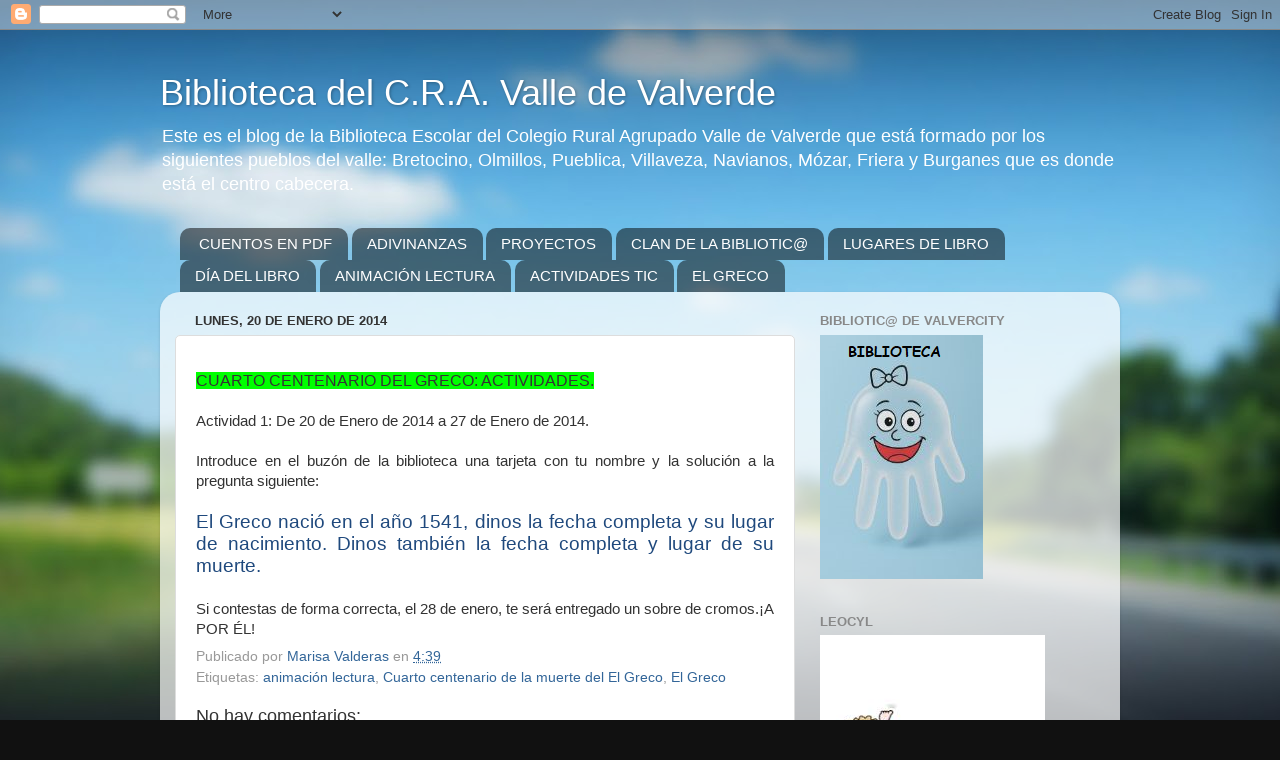

--- FILE ---
content_type: text/html; charset=UTF-8
request_url: http://bibliotecavalledevalverde.blogspot.com/2014/01/cuarto-centenario-delgreco-actividades.html
body_size: 11227
content:
<!DOCTYPE html>
<html class='v2' dir='ltr' lang='es'>
<head>
<link href='https://www.blogger.com/static/v1/widgets/335934321-css_bundle_v2.css' rel='stylesheet' type='text/css'/>
<meta content='width=1100' name='viewport'/>
<meta content='text/html; charset=UTF-8' http-equiv='Content-Type'/>
<meta content='blogger' name='generator'/>
<link href='http://bibliotecavalledevalverde.blogspot.com/favicon.ico' rel='icon' type='image/x-icon'/>
<link href='http://bibliotecavalledevalverde.blogspot.com/2014/01/cuarto-centenario-delgreco-actividades.html' rel='canonical'/>
<link rel="alternate" type="application/atom+xml" title="Biblioteca del C.R.A. Valle de Valverde - Atom" href="http://bibliotecavalledevalverde.blogspot.com/feeds/posts/default" />
<link rel="alternate" type="application/rss+xml" title="Biblioteca del C.R.A. Valle de Valverde - RSS" href="http://bibliotecavalledevalverde.blogspot.com/feeds/posts/default?alt=rss" />
<link rel="service.post" type="application/atom+xml" title="Biblioteca del C.R.A. Valle de Valverde - Atom" href="https://www.blogger.com/feeds/7813525327149538440/posts/default" />

<link rel="alternate" type="application/atom+xml" title="Biblioteca del C.R.A. Valle de Valverde - Atom" href="http://bibliotecavalledevalverde.blogspot.com/feeds/1737797930926824216/comments/default" />
<!--Can't find substitution for tag [blog.ieCssRetrofitLinks]-->
<meta content='http://bibliotecavalledevalverde.blogspot.com/2014/01/cuarto-centenario-delgreco-actividades.html' property='og:url'/>
<meta content='Biblioteca del C.R.A. Valle de Valverde' property='og:title'/>
<meta content=' CUARTO CENTENARIO DEL GRECO: ACTIVIDADES.     Actividad 1: De 20 de Enero de 2014 a 27 de Enero de 2014.     Introduce en el buzón de la bi...' property='og:description'/>
<title>Biblioteca del C.R.A. Valle de Valverde</title>
<style id='page-skin-1' type='text/css'><!--
/*-----------------------------------------------
Blogger Template Style
Name:     Picture Window
Designer: Blogger
URL:      www.blogger.com
----------------------------------------------- */
/* Content
----------------------------------------------- */
body {
font: normal normal 15px Arial, Tahoma, Helvetica, FreeSans, sans-serif;
color: #333333;
background: #111111 url(//themes.googleusercontent.com/image?id=1OACCYOE0-eoTRTfsBuX1NMN9nz599ufI1Jh0CggPFA_sK80AGkIr8pLtYRpNUKPmwtEa) repeat-x fixed top center;
}
html body .region-inner {
min-width: 0;
max-width: 100%;
width: auto;
}
.content-outer {
font-size: 90%;
}
a:link {
text-decoration:none;
color: #336699;
}
a:visited {
text-decoration:none;
color: #6699cc;
}
a:hover {
text-decoration:underline;
color: #33aaff;
}
.content-outer {
background: transparent none repeat scroll top left;
-moz-border-radius: 0;
-webkit-border-radius: 0;
-goog-ms-border-radius: 0;
border-radius: 0;
-moz-box-shadow: 0 0 0 rgba(0, 0, 0, .15);
-webkit-box-shadow: 0 0 0 rgba(0, 0, 0, .15);
-goog-ms-box-shadow: 0 0 0 rgba(0, 0, 0, .15);
box-shadow: 0 0 0 rgba(0, 0, 0, .15);
margin: 20px auto;
}
.content-inner {
padding: 0;
}
/* Header
----------------------------------------------- */
.header-outer {
background: transparent none repeat-x scroll top left;
_background-image: none;
color: #ffffff;
-moz-border-radius: 0;
-webkit-border-radius: 0;
-goog-ms-border-radius: 0;
border-radius: 0;
}
.Header img, .Header #header-inner {
-moz-border-radius: 0;
-webkit-border-radius: 0;
-goog-ms-border-radius: 0;
border-radius: 0;
}
.header-inner .Header .titlewrapper,
.header-inner .Header .descriptionwrapper {
padding-left: 0;
padding-right: 0;
}
.Header h1 {
font: normal normal 36px Arial, Tahoma, Helvetica, FreeSans, sans-serif;
text-shadow: 1px 1px 3px rgba(0, 0, 0, 0.3);
}
.Header h1 a {
color: #ffffff;
}
.Header .description {
font-size: 130%;
}
/* Tabs
----------------------------------------------- */
.tabs-inner {
margin: .5em 20px 0;
padding: 0;
}
.tabs-inner .section {
margin: 0;
}
.tabs-inner .widget ul {
padding: 0;
background: transparent none repeat scroll bottom;
-moz-border-radius: 0;
-webkit-border-radius: 0;
-goog-ms-border-radius: 0;
border-radius: 0;
}
.tabs-inner .widget li {
border: none;
}
.tabs-inner .widget li a {
display: inline-block;
padding: .5em 1em;
margin-right: .25em;
color: #ffffff;
font: normal normal 15px Arial, Tahoma, Helvetica, FreeSans, sans-serif;
-moz-border-radius: 10px 10px 0 0;
-webkit-border-top-left-radius: 10px;
-webkit-border-top-right-radius: 10px;
-goog-ms-border-radius: 10px 10px 0 0;
border-radius: 10px 10px 0 0;
background: transparent url(https://resources.blogblog.com/blogblog/data/1kt/transparent/black50.png) repeat scroll top left;
border-right: 1px solid transparent;
}
.tabs-inner .widget li:first-child a {
padding-left: 1.25em;
-moz-border-radius-topleft: 10px;
-moz-border-radius-bottomleft: 0;
-webkit-border-top-left-radius: 10px;
-webkit-border-bottom-left-radius: 0;
-goog-ms-border-top-left-radius: 10px;
-goog-ms-border-bottom-left-radius: 0;
border-top-left-radius: 10px;
border-bottom-left-radius: 0;
}
.tabs-inner .widget li.selected a,
.tabs-inner .widget li a:hover {
position: relative;
z-index: 1;
background: transparent url(https://resources.blogblog.com/blogblog/data/1kt/transparent/white80.png) repeat scroll bottom;
color: #336699;
-moz-box-shadow: 0 0 3px rgba(0, 0, 0, .15);
-webkit-box-shadow: 0 0 3px rgba(0, 0, 0, .15);
-goog-ms-box-shadow: 0 0 3px rgba(0, 0, 0, .15);
box-shadow: 0 0 3px rgba(0, 0, 0, .15);
}
/* Headings
----------------------------------------------- */
h2 {
font: bold normal 13px Arial, Tahoma, Helvetica, FreeSans, sans-serif;
text-transform: uppercase;
color: #888888;
margin: .5em 0;
}
/* Main
----------------------------------------------- */
.main-outer {
background: transparent url(https://resources.blogblog.com/blogblog/data/1kt/transparent/white80.png) repeat scroll top left;
-moz-border-radius: 20px 20px 0 0;
-webkit-border-top-left-radius: 20px;
-webkit-border-top-right-radius: 20px;
-webkit-border-bottom-left-radius: 0;
-webkit-border-bottom-right-radius: 0;
-goog-ms-border-radius: 20px 20px 0 0;
border-radius: 20px 20px 0 0;
-moz-box-shadow: 0 1px 3px rgba(0, 0, 0, .15);
-webkit-box-shadow: 0 1px 3px rgba(0, 0, 0, .15);
-goog-ms-box-shadow: 0 1px 3px rgba(0, 0, 0, .15);
box-shadow: 0 1px 3px rgba(0, 0, 0, .15);
}
.main-inner {
padding: 15px 20px 20px;
}
.main-inner .column-center-inner {
padding: 0 0;
}
.main-inner .column-left-inner {
padding-left: 0;
}
.main-inner .column-right-inner {
padding-right: 0;
}
/* Posts
----------------------------------------------- */
h3.post-title {
margin: 0;
font: normal normal 18px Arial, Tahoma, Helvetica, FreeSans, sans-serif;
}
.comments h4 {
margin: 1em 0 0;
font: normal normal 18px Arial, Tahoma, Helvetica, FreeSans, sans-serif;
}
.date-header span {
color: #333333;
}
.post-outer {
background-color: #ffffff;
border: solid 1px #dddddd;
-moz-border-radius: 5px;
-webkit-border-radius: 5px;
border-radius: 5px;
-goog-ms-border-radius: 5px;
padding: 15px 20px;
margin: 0 -20px 20px;
}
.post-body {
line-height: 1.4;
font-size: 110%;
position: relative;
}
.post-header {
margin: 0 0 1.5em;
color: #999999;
line-height: 1.6;
}
.post-footer {
margin: .5em 0 0;
color: #999999;
line-height: 1.6;
}
#blog-pager {
font-size: 140%
}
#comments .comment-author {
padding-top: 1.5em;
border-top: dashed 1px #ccc;
border-top: dashed 1px rgba(128, 128, 128, .5);
background-position: 0 1.5em;
}
#comments .comment-author:first-child {
padding-top: 0;
border-top: none;
}
.avatar-image-container {
margin: .2em 0 0;
}
/* Comments
----------------------------------------------- */
.comments .comments-content .icon.blog-author {
background-repeat: no-repeat;
background-image: url([data-uri]);
}
.comments .comments-content .loadmore a {
border-top: 1px solid #33aaff;
border-bottom: 1px solid #33aaff;
}
.comments .continue {
border-top: 2px solid #33aaff;
}
/* Widgets
----------------------------------------------- */
.widget ul, .widget #ArchiveList ul.flat {
padding: 0;
list-style: none;
}
.widget ul li, .widget #ArchiveList ul.flat li {
border-top: dashed 1px #ccc;
border-top: dashed 1px rgba(128, 128, 128, .5);
}
.widget ul li:first-child, .widget #ArchiveList ul.flat li:first-child {
border-top: none;
}
.widget .post-body ul {
list-style: disc;
}
.widget .post-body ul li {
border: none;
}
/* Footer
----------------------------------------------- */
.footer-outer {
color:#cccccc;
background: transparent url(https://resources.blogblog.com/blogblog/data/1kt/transparent/black50.png) repeat scroll top left;
-moz-border-radius: 0 0 20px 20px;
-webkit-border-top-left-radius: 0;
-webkit-border-top-right-radius: 0;
-webkit-border-bottom-left-radius: 20px;
-webkit-border-bottom-right-radius: 20px;
-goog-ms-border-radius: 0 0 20px 20px;
border-radius: 0 0 20px 20px;
-moz-box-shadow: 0 1px 3px rgba(0, 0, 0, .15);
-webkit-box-shadow: 0 1px 3px rgba(0, 0, 0, .15);
-goog-ms-box-shadow: 0 1px 3px rgba(0, 0, 0, .15);
box-shadow: 0 1px 3px rgba(0, 0, 0, .15);
}
.footer-inner {
padding: 10px 20px 20px;
}
.footer-outer a {
color: #99ccee;
}
.footer-outer a:visited {
color: #77aaee;
}
.footer-outer a:hover {
color: #33aaff;
}
.footer-outer .widget h2 {
color: #aaaaaa;
}
/* Mobile
----------------------------------------------- */
html body.mobile {
height: auto;
}
html body.mobile {
min-height: 480px;
background-size: 100% auto;
}
.mobile .body-fauxcolumn-outer {
background: transparent none repeat scroll top left;
}
html .mobile .mobile-date-outer, html .mobile .blog-pager {
border-bottom: none;
background: transparent url(https://resources.blogblog.com/blogblog/data/1kt/transparent/white80.png) repeat scroll top left;
margin-bottom: 10px;
}
.mobile .date-outer {
background: transparent url(https://resources.blogblog.com/blogblog/data/1kt/transparent/white80.png) repeat scroll top left;
}
.mobile .header-outer, .mobile .main-outer,
.mobile .post-outer, .mobile .footer-outer {
-moz-border-radius: 0;
-webkit-border-radius: 0;
-goog-ms-border-radius: 0;
border-radius: 0;
}
.mobile .content-outer,
.mobile .main-outer,
.mobile .post-outer {
background: inherit;
border: none;
}
.mobile .content-outer {
font-size: 100%;
}
.mobile-link-button {
background-color: #336699;
}
.mobile-link-button a:link, .mobile-link-button a:visited {
color: #ffffff;
}
.mobile-index-contents {
color: #333333;
}
.mobile .tabs-inner .PageList .widget-content {
background: transparent url(https://resources.blogblog.com/blogblog/data/1kt/transparent/white80.png) repeat scroll bottom;
color: #336699;
}
.mobile .tabs-inner .PageList .widget-content .pagelist-arrow {
border-left: 1px solid transparent;
}

--></style>
<style id='template-skin-1' type='text/css'><!--
body {
min-width: 960px;
}
.content-outer, .content-fauxcolumn-outer, .region-inner {
min-width: 960px;
max-width: 960px;
_width: 960px;
}
.main-inner .columns {
padding-left: 0;
padding-right: 310px;
}
.main-inner .fauxcolumn-center-outer {
left: 0;
right: 310px;
/* IE6 does not respect left and right together */
_width: expression(this.parentNode.offsetWidth -
parseInt("0") -
parseInt("310px") + 'px');
}
.main-inner .fauxcolumn-left-outer {
width: 0;
}
.main-inner .fauxcolumn-right-outer {
width: 310px;
}
.main-inner .column-left-outer {
width: 0;
right: 100%;
margin-left: -0;
}
.main-inner .column-right-outer {
width: 310px;
margin-right: -310px;
}
#layout {
min-width: 0;
}
#layout .content-outer {
min-width: 0;
width: 800px;
}
#layout .region-inner {
min-width: 0;
width: auto;
}
body#layout div.add_widget {
padding: 8px;
}
body#layout div.add_widget a {
margin-left: 32px;
}
--></style>
<style>
    body {background-image:url(\/\/themes.googleusercontent.com\/image?id=1OACCYOE0-eoTRTfsBuX1NMN9nz599ufI1Jh0CggPFA_sK80AGkIr8pLtYRpNUKPmwtEa);}
    
@media (max-width: 200px) { body {background-image:url(\/\/themes.googleusercontent.com\/image?id=1OACCYOE0-eoTRTfsBuX1NMN9nz599ufI1Jh0CggPFA_sK80AGkIr8pLtYRpNUKPmwtEa&options=w200);}}
@media (max-width: 400px) and (min-width: 201px) { body {background-image:url(\/\/themes.googleusercontent.com\/image?id=1OACCYOE0-eoTRTfsBuX1NMN9nz599ufI1Jh0CggPFA_sK80AGkIr8pLtYRpNUKPmwtEa&options=w400);}}
@media (max-width: 800px) and (min-width: 401px) { body {background-image:url(\/\/themes.googleusercontent.com\/image?id=1OACCYOE0-eoTRTfsBuX1NMN9nz599ufI1Jh0CggPFA_sK80AGkIr8pLtYRpNUKPmwtEa&options=w800);}}
@media (max-width: 1200px) and (min-width: 801px) { body {background-image:url(\/\/themes.googleusercontent.com\/image?id=1OACCYOE0-eoTRTfsBuX1NMN9nz599ufI1Jh0CggPFA_sK80AGkIr8pLtYRpNUKPmwtEa&options=w1200);}}
/* Last tag covers anything over one higher than the previous max-size cap. */
@media (min-width: 1201px) { body {background-image:url(\/\/themes.googleusercontent.com\/image?id=1OACCYOE0-eoTRTfsBuX1NMN9nz599ufI1Jh0CggPFA_sK80AGkIr8pLtYRpNUKPmwtEa&options=w1600);}}
  </style>
<link href='https://www.blogger.com/dyn-css/authorization.css?targetBlogID=7813525327149538440&amp;zx=74309382-3a62-40c7-8f6c-8dfdc7e3c274' media='none' onload='if(media!=&#39;all&#39;)media=&#39;all&#39;' rel='stylesheet'/><noscript><link href='https://www.blogger.com/dyn-css/authorization.css?targetBlogID=7813525327149538440&amp;zx=74309382-3a62-40c7-8f6c-8dfdc7e3c274' rel='stylesheet'/></noscript>
<meta name='google-adsense-platform-account' content='ca-host-pub-1556223355139109'/>
<meta name='google-adsense-platform-domain' content='blogspot.com'/>

</head>
<body class='loading variant-open'>
<div class='navbar section' id='navbar' name='Barra de navegación'><div class='widget Navbar' data-version='1' id='Navbar1'><script type="text/javascript">
    function setAttributeOnload(object, attribute, val) {
      if(window.addEventListener) {
        window.addEventListener('load',
          function(){ object[attribute] = val; }, false);
      } else {
        window.attachEvent('onload', function(){ object[attribute] = val; });
      }
    }
  </script>
<div id="navbar-iframe-container"></div>
<script type="text/javascript" src="https://apis.google.com/js/platform.js"></script>
<script type="text/javascript">
      gapi.load("gapi.iframes:gapi.iframes.style.bubble", function() {
        if (gapi.iframes && gapi.iframes.getContext) {
          gapi.iframes.getContext().openChild({
              url: 'https://www.blogger.com/navbar/7813525327149538440?po\x3d1737797930926824216\x26origin\x3dhttp://bibliotecavalledevalverde.blogspot.com',
              where: document.getElementById("navbar-iframe-container"),
              id: "navbar-iframe"
          });
        }
      });
    </script><script type="text/javascript">
(function() {
var script = document.createElement('script');
script.type = 'text/javascript';
script.src = '//pagead2.googlesyndication.com/pagead/js/google_top_exp.js';
var head = document.getElementsByTagName('head')[0];
if (head) {
head.appendChild(script);
}})();
</script>
</div></div>
<div class='body-fauxcolumns'>
<div class='fauxcolumn-outer body-fauxcolumn-outer'>
<div class='cap-top'>
<div class='cap-left'></div>
<div class='cap-right'></div>
</div>
<div class='fauxborder-left'>
<div class='fauxborder-right'></div>
<div class='fauxcolumn-inner'>
</div>
</div>
<div class='cap-bottom'>
<div class='cap-left'></div>
<div class='cap-right'></div>
</div>
</div>
</div>
<div class='content'>
<div class='content-fauxcolumns'>
<div class='fauxcolumn-outer content-fauxcolumn-outer'>
<div class='cap-top'>
<div class='cap-left'></div>
<div class='cap-right'></div>
</div>
<div class='fauxborder-left'>
<div class='fauxborder-right'></div>
<div class='fauxcolumn-inner'>
</div>
</div>
<div class='cap-bottom'>
<div class='cap-left'></div>
<div class='cap-right'></div>
</div>
</div>
</div>
<div class='content-outer'>
<div class='content-cap-top cap-top'>
<div class='cap-left'></div>
<div class='cap-right'></div>
</div>
<div class='fauxborder-left content-fauxborder-left'>
<div class='fauxborder-right content-fauxborder-right'></div>
<div class='content-inner'>
<header>
<div class='header-outer'>
<div class='header-cap-top cap-top'>
<div class='cap-left'></div>
<div class='cap-right'></div>
</div>
<div class='fauxborder-left header-fauxborder-left'>
<div class='fauxborder-right header-fauxborder-right'></div>
<div class='region-inner header-inner'>
<div class='header section' id='header' name='Cabecera'><div class='widget Header' data-version='1' id='Header1'>
<div id='header-inner'>
<div class='titlewrapper'>
<h1 class='title'>
<a href='http://bibliotecavalledevalverde.blogspot.com/'>
Biblioteca del C.R.A. Valle de Valverde
</a>
</h1>
</div>
<div class='descriptionwrapper'>
<p class='description'><span>Este es el blog de la Biblioteca Escolar del Colegio Rural Agrupado Valle de Valverde que está formado por los siguientes pueblos del valle: Bretocino, Olmillos, Pueblica, Villaveza, Navianos, Mózar, Friera y Burganes que es donde está el centro cabecera.</span></p>
</div>
</div>
</div></div>
</div>
</div>
<div class='header-cap-bottom cap-bottom'>
<div class='cap-left'></div>
<div class='cap-right'></div>
</div>
</div>
</header>
<div class='tabs-outer'>
<div class='tabs-cap-top cap-top'>
<div class='cap-left'></div>
<div class='cap-right'></div>
</div>
<div class='fauxborder-left tabs-fauxborder-left'>
<div class='fauxborder-right tabs-fauxborder-right'></div>
<div class='region-inner tabs-inner'>
<div class='tabs section' id='crosscol' name='Multicolumnas'><div class='widget LinkList' data-version='1' id='LinkList3'>
<h2>PESTAÑAS</h2>
<div class='widget-content'>
<ul>
<li><a href='http://bibliotecavalledevalverde.blogspot.com/search/label/CUENTOS EN PDF'>CUENTOS EN PDF</a></li>
<li><a href='http://bibliotecavalledevalverde.blogspot.com/search/label/ADIVINANZAS'>ADIVINANZAS</a></li>
<li><a href='http://bibliotecavalledevalverde.blogspot.com.es/search/label/PROYECTOS'>PROYECTOS</a></li>
<li><a href='http://bibliotecavalledevalverde.blogspot.com.es/search/label/RECOMENDACIONES Y RESÚMENES DEL CLAN DE LA BIBLIOTIC@'>CLAN DE LA BIBLIOTIC@</a></li>
<li><a href='http://bibliotecavalledevalverde.blogspot.com.es/search/label/Lugares%20de%20Libro%2017%2F18'>LUGARES DE LIBRO </a></li>
<li><a href='http://bibliotecavalledevalverde.blogspot.com.es/search/label/Día del Libro'>DÍA DEL LIBRO</a></li>
<li><a href='http://bibliotecavalledevalverde.blogspot.com.es/search/label/animación lectura'>ANIMACIÓN LECTURA</a></li>
<li><a href='http://bibliotecavalledevalverde.blogspot.com.es/search/label/Actividades TIC'>ACTIVIDADES TIC</a></li>
<li><a href='http://bibliotecavalledevalverde.blogspot.com.es/search/label/El Greco'>EL GRECO</a></li>
</ul>
<div class='clear'></div>
</div>
</div></div>
<div class='tabs no-items section' id='crosscol-overflow' name='Cross-Column 2'></div>
</div>
</div>
<div class='tabs-cap-bottom cap-bottom'>
<div class='cap-left'></div>
<div class='cap-right'></div>
</div>
</div>
<div class='main-outer'>
<div class='main-cap-top cap-top'>
<div class='cap-left'></div>
<div class='cap-right'></div>
</div>
<div class='fauxborder-left main-fauxborder-left'>
<div class='fauxborder-right main-fauxborder-right'></div>
<div class='region-inner main-inner'>
<div class='columns fauxcolumns'>
<div class='fauxcolumn-outer fauxcolumn-center-outer'>
<div class='cap-top'>
<div class='cap-left'></div>
<div class='cap-right'></div>
</div>
<div class='fauxborder-left'>
<div class='fauxborder-right'></div>
<div class='fauxcolumn-inner'>
</div>
</div>
<div class='cap-bottom'>
<div class='cap-left'></div>
<div class='cap-right'></div>
</div>
</div>
<div class='fauxcolumn-outer fauxcolumn-left-outer'>
<div class='cap-top'>
<div class='cap-left'></div>
<div class='cap-right'></div>
</div>
<div class='fauxborder-left'>
<div class='fauxborder-right'></div>
<div class='fauxcolumn-inner'>
</div>
</div>
<div class='cap-bottom'>
<div class='cap-left'></div>
<div class='cap-right'></div>
</div>
</div>
<div class='fauxcolumn-outer fauxcolumn-right-outer'>
<div class='cap-top'>
<div class='cap-left'></div>
<div class='cap-right'></div>
</div>
<div class='fauxborder-left'>
<div class='fauxborder-right'></div>
<div class='fauxcolumn-inner'>
</div>
</div>
<div class='cap-bottom'>
<div class='cap-left'></div>
<div class='cap-right'></div>
</div>
</div>
<!-- corrects IE6 width calculation -->
<div class='columns-inner'>
<div class='column-center-outer'>
<div class='column-center-inner'>
<div class='main section' id='main' name='Principal'><div class='widget Blog' data-version='1' id='Blog1'>
<div class='blog-posts hfeed'>

          <div class="date-outer">
        
<h2 class='date-header'><span>lunes, 20 de enero de 2014</span></h2>

          <div class="date-posts">
        
<div class='post-outer'>
<div class='post hentry uncustomized-post-template' itemprop='blogPost' itemscope='itemscope' itemtype='http://schema.org/BlogPosting'>
<meta content='7813525327149538440' itemprop='blogId'/>
<meta content='1737797930926824216' itemprop='postId'/>
<a name='1737797930926824216'></a>
<div class='post-header'>
<div class='post-header-line-1'></div>
</div>
<div class='post-body entry-content' id='post-body-1737797930926824216' itemprop='description articleBody'>
<div class="MsoNormal" style="text-align: justify;">
<span style="background: lime; font-size: 12.0pt; line-height: 115%; mso-highlight: lime;">CUARTO CENTENARIO DEL
GRECO: ACTIVIDADES.</span><span style="font-size: 12.0pt; line-height: 115%;"><o:p></o:p></span></div>
<div class="MsoNormal" style="text-align: justify;">
<span style="background: lime; font-size: 12.0pt; line-height: 115%; mso-highlight: lime;"><br /></span></div>
<div class="MsoNormal" style="text-align: justify;">
Actividad 1: De 20 de Enero de
2014 a 27 de Enero de 2014.</div>
<div class="MsoNormal" style="text-align: justify;">
<br /></div>
<div class="MsoNormal" style="text-align: justify;">
Introduce en el buzón de la
biblioteca una tarjeta con tu nombre y la solución a la pregunta siguiente:</div>
<div class="MsoNormal" style="text-align: justify;">
<br /></div>
<div class="MsoNormal" style="text-align: justify;">
<span style="color: #1f497d; font-size: 14.0pt; line-height: 115%; mso-themecolor: text2;">El Greco nació en el año
1541, dinos la fecha completa y su lugar de nacimiento. Dinos también la fecha
completa y lugar de su muerte.<o:p></o:p></span></div>
<div class="MsoNormal" style="text-align: justify;">
<span style="color: #1f497d; font-size: 14.0pt; line-height: 115%; mso-themecolor: text2;"><br /></span></div>
<div class="MsoNormal" style="text-align: justify;">
Si contestas de forma correcta, el
28 de enero, te será entregado un sobre de cromos.&#161;A POR ÉL!</div>
<div style='clear: both;'></div>
</div>
<div class='post-footer'>
<div class='post-footer-line post-footer-line-1'>
<span class='post-author vcard'>
Publicado por
<span class='fn' itemprop='author' itemscope='itemscope' itemtype='http://schema.org/Person'>
<meta content='https://www.blogger.com/profile/04647858124337433925' itemprop='url'/>
<a class='g-profile' href='https://www.blogger.com/profile/04647858124337433925' rel='author' title='author profile'>
<span itemprop='name'>Marisa Valderas</span>
</a>
</span>
</span>
<span class='post-timestamp'>
en
<meta content='http://bibliotecavalledevalverde.blogspot.com/2014/01/cuarto-centenario-delgreco-actividades.html' itemprop='url'/>
<a class='timestamp-link' href='http://bibliotecavalledevalverde.blogspot.com/2014/01/cuarto-centenario-delgreco-actividades.html' rel='bookmark' title='permanent link'><abbr class='published' itemprop='datePublished' title='2014-01-20T04:39:00-08:00'>4:39</abbr></a>
</span>
<span class='post-comment-link'>
</span>
<span class='post-icons'>
<span class='item-control blog-admin pid-1629208264'>
<a href='https://www.blogger.com/post-edit.g?blogID=7813525327149538440&postID=1737797930926824216&from=pencil' title='Editar entrada'>
<img alt='' class='icon-action' height='18' src='https://resources.blogblog.com/img/icon18_edit_allbkg.gif' width='18'/>
</a>
</span>
</span>
<div class='post-share-buttons goog-inline-block'>
</div>
</div>
<div class='post-footer-line post-footer-line-2'>
<span class='post-labels'>
Etiquetas:
<a href='http://bibliotecavalledevalverde.blogspot.com/search/label/animaci%C3%B3n%20lectura' rel='tag'>animación lectura</a>,
<a href='http://bibliotecavalledevalverde.blogspot.com/search/label/Cuarto%20centenario%20de%20la%20muerte%20del%20El%20Greco' rel='tag'>Cuarto centenario de la muerte del El Greco</a>,
<a href='http://bibliotecavalledevalverde.blogspot.com/search/label/El%20Greco' rel='tag'>El Greco</a>
</span>
</div>
<div class='post-footer-line post-footer-line-3'>
<span class='post-location'>
</span>
</div>
</div>
</div>
<div class='comments' id='comments'>
<a name='comments'></a>
<h4>No hay comentarios:</h4>
<div id='Blog1_comments-block-wrapper'>
<dl class='avatar-comment-indent' id='comments-block'>
</dl>
</div>
<p class='comment-footer'>
<div class='comment-form'>
<a name='comment-form'></a>
<h4 id='comment-post-message'>Publicar un comentario</h4>
<p>
</p>
<a href='https://www.blogger.com/comment/frame/7813525327149538440?po=1737797930926824216&hl=es&saa=85391&origin=http://bibliotecavalledevalverde.blogspot.com' id='comment-editor-src'></a>
<iframe allowtransparency='true' class='blogger-iframe-colorize blogger-comment-from-post' frameborder='0' height='410px' id='comment-editor' name='comment-editor' src='' width='100%'></iframe>
<script src='https://www.blogger.com/static/v1/jsbin/2830521187-comment_from_post_iframe.js' type='text/javascript'></script>
<script type='text/javascript'>
      BLOG_CMT_createIframe('https://www.blogger.com/rpc_relay.html');
    </script>
</div>
</p>
</div>
</div>

        </div></div>
      
</div>
<div class='blog-pager' id='blog-pager'>
<span id='blog-pager-newer-link'>
<a class='blog-pager-newer-link' href='http://bibliotecavalledevalverde.blogspot.com/2014/01/cuarto-centenario-de-el-greco.html' id='Blog1_blog-pager-newer-link' title='Entrada más reciente'>Entrada más reciente</a>
</span>
<span id='blog-pager-older-link'>
<a class='blog-pager-older-link' href='http://bibliotecavalledevalverde.blogspot.com/2014/01/novedad-labiblioteca-del-cra-se-dispone.html' id='Blog1_blog-pager-older-link' title='Entrada antigua'>Entrada antigua</a>
</span>
<a class='home-link' href='http://bibliotecavalledevalverde.blogspot.com/'>Inicio</a>
</div>
<div class='clear'></div>
<div class='post-feeds'>
<div class='feed-links'>
Suscribirse a:
<a class='feed-link' href='http://bibliotecavalledevalverde.blogspot.com/feeds/1737797930926824216/comments/default' target='_blank' type='application/atom+xml'>Enviar comentarios (Atom)</a>
</div>
</div>
</div></div>
</div>
</div>
<div class='column-left-outer'>
<div class='column-left-inner'>
<aside>
</aside>
</div>
</div>
<div class='column-right-outer'>
<div class='column-right-inner'>
<aside>
<div class='sidebar section' id='sidebar-right-1'><div class='widget Image' data-version='1' id='Image1'>
<h2>Bibliotic@ de Valvercity</h2>
<div class='widget-content'>
<img alt='Bibliotic@ de Valvercity' height='244' id='Image1_img' src='https://blogger.googleusercontent.com/img/a/AVvXsEgtmVaA09nt8l1Hgk8uEkkVKiNpVFUvxBOL12KL3J8UiqegX--TaBdCEKvUWjSGsZVIhjdyzovVP3iLG5OlJFdwFPkED2ud5Z3cHhdgtPD_j4FY-G4Em1OFZhm3KhNioCbYtJhinWMN8mZLxBQDcZOZh9Amt_elSU5hWC1bP8V81BQbGhbFQy-LhRkRgR8=s244' width='163'/>
<br/>
</div>
<div class='clear'></div>
</div><div class='widget Image' data-version='1' id='Image2'>
<h2>LEOCYL</h2>
<div class='widget-content'>
<a href='https://leocyl.educa.jcyl.es/opac/#indice'>
<img alt='LEOCYL' height='225' id='Image2_img' src='https://blogger.googleusercontent.com/img/b/R29vZ2xl/AVvXsEhAOFpDFMqJeBcFg3gvuFHLXBtcBAIo7HlcjKgugC0XK8fRubNThIk9wuyNrRjAjicIsSEoetANTMQoMQY3b5-yfzqLSPs_HSgSegkx0Vnx01ahXhxU4o2jdo9kZWjD7k4Yuc2Tlj6e0Ps/s1600/leocyl2.jpg' width='225'/>
</a>
<br/>
<span class='caption'>Biblioteca virtual. Busca un libro y lee.</span>
</div>
<div class='clear'></div>
</div><div class='widget Stats' data-version='1' id='Stats1'>
<h2>Vistas de página en total</h2>
<div class='widget-content'>
<div id='Stats1_content' style='display: none;'>
<span class='counter-wrapper graph-counter-wrapper' id='Stats1_totalCount'>
</span>
<div class='clear'></div>
</div>
</div>
</div><div class='widget LinkList' data-version='1' id='LinkList1'>
<h2>NUESTROS ENLACES</h2>
<div class='widget-content'>
<ul>
<li><a href='http://bibliotecas.jcyl.es'>Bibliotecas CyL</a></li>
<li><a href='http://canallector.com'>Canal Lector</a></li>
<li><a href='http://www.clubkirico.com'>Club Kirico</a></li>
<li><a href='http://cravalledevalverde.centros.educa.jcyl.es/'>CRA Valle de Valverde</a></li>
<li><a href='http://castillayleon.ebiblio.es'>E-BIBLIO</a></li>
<li><a href='http://www.fundaciongsr.com'>Fundación GSR</a></li>
<li><a href='http://leer.es'>Leer.es</a></li>
<li><a href='https://entreactividadesinfantiles.com/category/libros-chulos/'>LIBROS CHULOS</a></li>
<li><a href='http://www.educa.jcyl.es/'>Página Junta CyL</a></li>
<li><a href='http://www.weeblebooks.com'>WEEBLE</a></li>
</ul>
<div class='clear'></div>
</div>
</div><div class='widget Label' data-version='1' id='Label3'>
<h2>Etiquetas</h2>
<div class='widget-content list-label-widget-content'>
<ul>
<li>
<a dir='ltr' href='http://bibliotecavalledevalverde.blogspot.com/search/label/Actividades'>Actividades</a>
</li>
<li>
<a dir='ltr' href='http://bibliotecavalledevalverde.blogspot.com/search/label/Actividades%20TIC'>Actividades TIC</a>
</li>
<li>
<a dir='ltr' href='http://bibliotecavalledevalverde.blogspot.com/search/label/actividades%20TIC.'>actividades TIC.</a>
</li>
<li>
<a dir='ltr' href='http://bibliotecavalledevalverde.blogspot.com/search/label/ADIVINANZAS'>ADIVINANZAS</a>
</li>
<li>
<a dir='ltr' href='http://bibliotecavalledevalverde.blogspot.com/search/label/AGUA'>AGUA</a>
</li>
<li>
<a dir='ltr' href='http://bibliotecavalledevalverde.blogspot.com/search/label/Animaci%C3%B3n%20a%20la%20lectura'>Animación a la lectura</a>
</li>
<li>
<a dir='ltr' href='http://bibliotecavalledevalverde.blogspot.com/search/label/animaci%C3%B3n%20lectura'>animación lectura</a>
</li>
<li>
<a dir='ltr' href='http://bibliotecavalledevalverde.blogspot.com/search/label/Autores'>Autores</a>
</li>
<li>
<a dir='ltr' href='http://bibliotecavalledevalverde.blogspot.com/search/label/Bibliocar'>Bibliocar</a>
</li>
<li>
<a dir='ltr' href='http://bibliotecavalledevalverde.blogspot.com/search/label/BIBLIOTECA'>BIBLIOTECA</a>
</li>
<li>
<a dir='ltr' href='http://bibliotecavalledevalverde.blogspot.com/search/label/Carnaval'>Carnaval</a>
</li>
<li>
<a dir='ltr' href='http://bibliotecavalledevalverde.blogspot.com/search/label/CHARLA%20CON%20AUTORES'>CHARLA CON AUTORES</a>
</li>
<li>
<a dir='ltr' href='http://bibliotecavalledevalverde.blogspot.com/search/label/Comprensi%C3%B3n%20lectora'>Comprensión lectora</a>
</li>
<li>
<a dir='ltr' href='http://bibliotecavalledevalverde.blogspot.com/search/label/Concurso%20Navide%C3%B1o'>Concurso Navideño</a>
</li>
<li>
<a dir='ltr' href='http://bibliotecavalledevalverde.blogspot.com/search/label/creatividad'>creatividad</a>
</li>
<li>
<a dir='ltr' href='http://bibliotecavalledevalverde.blogspot.com/search/label/Cuarto%20centenario%20de%20la%20muerte%20del%20El%20Greco'>Cuarto centenario de la muerte del El Greco</a>
</li>
<li>
<a dir='ltr' href='http://bibliotecavalledevalverde.blogspot.com/search/label/CUENTOS%20EN%20PDF'>CUENTOS EN PDF</a>
</li>
<li>
<a dir='ltr' href='http://bibliotecavalledevalverde.blogspot.com/search/label/D%C3%ADa%20Biblioteca'>Día Biblioteca</a>
</li>
<li>
<a dir='ltr' href='http://bibliotecavalledevalverde.blogspot.com/search/label/D%C3%ADa%20de%20los%20enamorados'>Día de los enamorados</a>
</li>
<li>
<a dir='ltr' href='http://bibliotecavalledevalverde.blogspot.com/search/label/D%C3%ADa%20del%20Libro'>Día del Libro</a>
</li>
<li>
<a dir='ltr' href='http://bibliotecavalledevalverde.blogspot.com/search/label/DIXIT'>DIXIT</a>
</li>
<li>
<a dir='ltr' href='http://bibliotecavalledevalverde.blogspot.com/search/label/Educaci%C3%B3n%20vial'>Educación vial</a>
</li>
<li>
<a dir='ltr' href='http://bibliotecavalledevalverde.blogspot.com/search/label/El%20Greco'>El Greco</a>
</li>
<li>
<a dir='ltr' href='http://bibliotecavalledevalverde.blogspot.com/search/label/expresi%C3%B3n%20oral'>expresión oral</a>
</li>
<li>
<a dir='ltr' href='http://bibliotecavalledevalverde.blogspot.com/search/label/Fin%20de%20curso'>Fin de curso</a>
</li>
<li>
<a dir='ltr' href='http://bibliotecavalledevalverde.blogspot.com/search/label/Fomento%20Lectura'>Fomento Lectura</a>
</li>
<li>
<a dir='ltr' href='http://bibliotecavalledevalverde.blogspot.com/search/label/Formaci%C3%B3n%20de%20usuarios'>Formación de usuarios</a>
</li>
<li>
<a dir='ltr' href='http://bibliotecavalledevalverde.blogspot.com/search/label/Formapps'>Formapps</a>
</li>
<li>
<a dir='ltr' href='http://bibliotecavalledevalverde.blogspot.com/search/label/Halloween'>Halloween</a>
</li>
<li>
<a dir='ltr' href='http://bibliotecavalledevalverde.blogspot.com/search/label/Huellas'>Huellas</a>
</li>
<li>
<a dir='ltr' href='http://bibliotecavalledevalverde.blogspot.com/search/label/investigaci%C3%B3n'>investigación</a>
</li>
<li>
<a dir='ltr' href='http://bibliotecavalledevalverde.blogspot.com/search/label/Jornada%20de%20fomento%20de%20la%20lectura'>Jornada de fomento de la lectura</a>
</li>
<li>
<a dir='ltr' href='http://bibliotecavalledevalverde.blogspot.com/search/label/lect%C3%B3metro'>lectómetro</a>
</li>
<li>
<a dir='ltr' href='http://bibliotecavalledevalverde.blogspot.com/search/label/Lugares%20de%20libro'>Lugares de libro</a>
</li>
<li>
<a dir='ltr' href='http://bibliotecavalledevalverde.blogspot.com/search/label/Lugares%20de%20Libro%2017%2F18'>Lugares de Libro 17/18</a>
</li>
<li>
<a dir='ltr' href='http://bibliotecavalledevalverde.blogspot.com/search/label/Medioabiente'>Medioabiente</a>
</li>
<li>
<a dir='ltr' href='http://bibliotecavalledevalverde.blogspot.com/search/label/Misola'>Misola</a>
</li>
<li>
<a dir='ltr' href='http://bibliotecavalledevalverde.blogspot.com/search/label/naturales'>naturales</a>
</li>
<li>
<a dir='ltr' href='http://bibliotecavalledevalverde.blogspot.com/search/label/NAVIDAD'>NAVIDAD</a>
</li>
<li>
<a dir='ltr' href='http://bibliotecavalledevalverde.blogspot.com/search/label/N%C2%BA%20Pi'>Nº Pi</a>
</li>
<li>
<a dir='ltr' href='http://bibliotecavalledevalverde.blogspot.com/search/label/Novedades'>Novedades</a>
</li>
<li>
<a dir='ltr' href='http://bibliotecavalledevalverde.blogspot.com/search/label/Palabra%20del%20D%C3%ADa'>Palabra del Día</a>
</li>
<li>
<a dir='ltr' href='http://bibliotecavalledevalverde.blogspot.com/search/label/Peri%C3%B3dico%20Escolar'>Periódico Escolar</a>
</li>
<li>
<a dir='ltr' href='http://bibliotecavalledevalverde.blogspot.com/search/label/P%C3%8DLDORAS%20DE%20LECTURA'>PÍLDORAS DE LECTURA</a>
</li>
<li>
<a dir='ltr' href='http://bibliotecavalledevalverde.blogspot.com/search/label/poes%C3%ADa'>poesía</a>
</li>
<li>
<a dir='ltr' href='http://bibliotecavalledevalverde.blogspot.com/search/label/presentaci%C3%B3n'>presentación</a>
</li>
<li>
<a dir='ltr' href='http://bibliotecavalledevalverde.blogspot.com/search/label/Presentaci%C3%B3n%20del%20curso'>Presentación del curso</a>
</li>
<li>
<a dir='ltr' href='http://bibliotecavalledevalverde.blogspot.com/search/label/Primeros%20Auxilios'>Primeros Auxilios</a>
</li>
<li>
<a dir='ltr' href='http://bibliotecavalledevalverde.blogspot.com/search/label/proyecto'>proyecto</a>
</li>
<li>
<a dir='ltr' href='http://bibliotecavalledevalverde.blogspot.com/search/label/PROYECTO%20Y%20LOS%20VIERNES%20NOS%20VAMOS%20DE%20VERSOS.'>PROYECTO Y LOS VIERNES NOS VAMOS DE VERSOS.</a>
</li>
<li>
<a dir='ltr' href='http://bibliotecavalledevalverde.blogspot.com/search/label/PROYECTOS'>PROYECTOS</a>
</li>
<li>
<a dir='ltr' href='http://bibliotecavalledevalverde.blogspot.com/search/label/Reciclaje'>Reciclaje</a>
</li>
<li>
<a dir='ltr' href='http://bibliotecavalledevalverde.blogspot.com/search/label/RECOMENDACIONES%20Y%20RES%C3%9AMENES%20DEL%20CLAN%20DE%20LA%20BIBLIOTIC%40'>RECOMENDACIONES Y RESÚMENES DEL CLAN DE LA BIBLIOTIC@</a>
</li>
<li>
<a dir='ltr' href='http://bibliotecavalledevalverde.blogspot.com/search/label/VALVERCITY'>VALVERCITY</a>
</li>
<li>
<a dir='ltr' href='http://bibliotecavalledevalverde.blogspot.com/search/label/VIDEOFORUM'>VIDEOFORUM</a>
</li>
</ul>
<div class='clear'></div>
</div>
</div></div>
<table border='0' cellpadding='0' cellspacing='0' class='section-columns columns-2'>
<tbody>
<tr>
<td class='first columns-cell'>
<div class='sidebar no-items section' id='sidebar-right-2-1'></div>
</td>
<td class='columns-cell'>
<div class='sidebar no-items section' id='sidebar-right-2-2'></div>
</td>
</tr>
</tbody>
</table>
<div class='sidebar section' id='sidebar-right-3'><div class='widget Profile' data-version='1' id='Profile1'>
<h2>Colaboradores</h2>
<div class='widget-content'>
<ul>
<li><a class='profile-name-link g-profile' href='https://www.blogger.com/profile/16323533532107623742' style='background-image: url(//www.blogger.com/img/logo-16.png);'>Biblioteca</a></li>
<li><a class='profile-name-link g-profile' href='https://www.blogger.com/profile/14926618994207785339' style='background-image: url(//www.blogger.com/img/logo-16.png);'>Henar Bartolome</a></li>
<li><a class='profile-name-link g-profile' href='https://www.blogger.com/profile/04647858124337433925' style='background-image: url(//www.blogger.com/img/logo-16.png);'>Marisa Valderas</a></li>
<li><a class='profile-name-link g-profile' href='https://www.blogger.com/profile/14099773076944336669' style='background-image: url(//www.blogger.com/img/logo-16.png);'>Yoli PT</a></li>
<li><a class='profile-name-link g-profile' href='https://www.blogger.com/profile/09909276791960935011' style='background-image: url(//www.blogger.com/img/logo-16.png);'>marialiste21</a></li>
</ul>
<div class='clear'></div>
</div>
</div><div class='widget LinkList' data-version='1' id='LinkList2'>
<h2>RECURSOS</h2>
<div class='widget-content'>
<ul>
<li><a href='http://abies.cnice.mec.es/web/'>Abies.CNICE.ITE</a></li>
<li><a href='http://www.animalec.com/'>Animalec</a></li>
<li><a href='http://www.biblioabrazo.com/'>Biblioabrazo</a></li>
<li><a href='http://www.bibliotecaescolardigital.es/'>Biblioteca Escolar Digital</a></li>
<li><a href='http://bibliotics.blogspot.com/'>Bibliotics</a></li>
<li><a href='http://www.cajamagica.net/'>Caja de las Palabras Mágicas</a></li>
<li><a href='http://www.cuentosinteractivos.org/'>Clic Clic Clic</a></li>
<li><a href='http://www.fundaciongsr.es/'>Fundación Germán Sánchez</a></li>
<li><a href='http://leer.es/'>Portal Leer.es</a></li>
<li><a href='http://sol-e.com/'>SOL</a></li>
</ul>
<div class='clear'></div>
</div>
</div></div>
</aside>
</div>
</div>
</div>
<div style='clear: both'></div>
<!-- columns -->
</div>
<!-- main -->
</div>
</div>
<div class='main-cap-bottom cap-bottom'>
<div class='cap-left'></div>
<div class='cap-right'></div>
</div>
</div>
<footer>
<div class='footer-outer'>
<div class='footer-cap-top cap-top'>
<div class='cap-left'></div>
<div class='cap-right'></div>
</div>
<div class='fauxborder-left footer-fauxborder-left'>
<div class='fauxborder-right footer-fauxborder-right'></div>
<div class='region-inner footer-inner'>
<div class='foot no-items section' id='footer-1'></div>
<table border='0' cellpadding='0' cellspacing='0' class='section-columns columns-2'>
<tbody>
<tr>
<td class='first columns-cell'>
<div class='foot no-items section' id='footer-2-1'></div>
</td>
<td class='columns-cell'>
<div class='foot no-items section' id='footer-2-2'></div>
</td>
</tr>
</tbody>
</table>
<!-- outside of the include in order to lock Attribution widget -->
<div class='foot section' id='footer-3' name='Pie de página'><div class='widget Attribution' data-version='1' id='Attribution1'>
<div class='widget-content' style='text-align: center;'>
Tema Picture Window. Con la tecnología de <a href='https://www.blogger.com' target='_blank'>Blogger</a>.
</div>
<div class='clear'></div>
</div></div>
</div>
</div>
<div class='footer-cap-bottom cap-bottom'>
<div class='cap-left'></div>
<div class='cap-right'></div>
</div>
</div>
</footer>
<!-- content -->
</div>
</div>
<div class='content-cap-bottom cap-bottom'>
<div class='cap-left'></div>
<div class='cap-right'></div>
</div>
</div>
</div>
<script type='text/javascript'>
    window.setTimeout(function() {
        document.body.className = document.body.className.replace('loading', '');
      }, 10);
  </script>

<script type="text/javascript" src="https://www.blogger.com/static/v1/widgets/2028843038-widgets.js"></script>
<script type='text/javascript'>
window['__wavt'] = 'AOuZoY6zbZW925bCzB-hQI9OpJnhvxWMSw:1769102443167';_WidgetManager._Init('//www.blogger.com/rearrange?blogID\x3d7813525327149538440','//bibliotecavalledevalverde.blogspot.com/2014/01/cuarto-centenario-delgreco-actividades.html','7813525327149538440');
_WidgetManager._SetDataContext([{'name': 'blog', 'data': {'blogId': '7813525327149538440', 'title': 'Biblioteca del C.R.A. Valle de Valverde', 'url': 'http://bibliotecavalledevalverde.blogspot.com/2014/01/cuarto-centenario-delgreco-actividades.html', 'canonicalUrl': 'http://bibliotecavalledevalverde.blogspot.com/2014/01/cuarto-centenario-delgreco-actividades.html', 'homepageUrl': 'http://bibliotecavalledevalverde.blogspot.com/', 'searchUrl': 'http://bibliotecavalledevalverde.blogspot.com/search', 'canonicalHomepageUrl': 'http://bibliotecavalledevalverde.blogspot.com/', 'blogspotFaviconUrl': 'http://bibliotecavalledevalverde.blogspot.com/favicon.ico', 'bloggerUrl': 'https://www.blogger.com', 'hasCustomDomain': false, 'httpsEnabled': true, 'enabledCommentProfileImages': true, 'gPlusViewType': 'FILTERED_POSTMOD', 'adultContent': false, 'analyticsAccountNumber': '', 'encoding': 'UTF-8', 'locale': 'es', 'localeUnderscoreDelimited': 'es', 'languageDirection': 'ltr', 'isPrivate': false, 'isMobile': false, 'isMobileRequest': false, 'mobileClass': '', 'isPrivateBlog': false, 'isDynamicViewsAvailable': true, 'feedLinks': '\x3clink rel\x3d\x22alternate\x22 type\x3d\x22application/atom+xml\x22 title\x3d\x22Biblioteca del C.R.A. Valle de Valverde - Atom\x22 href\x3d\x22http://bibliotecavalledevalverde.blogspot.com/feeds/posts/default\x22 /\x3e\n\x3clink rel\x3d\x22alternate\x22 type\x3d\x22application/rss+xml\x22 title\x3d\x22Biblioteca del C.R.A. Valle de Valverde - RSS\x22 href\x3d\x22http://bibliotecavalledevalverde.blogspot.com/feeds/posts/default?alt\x3drss\x22 /\x3e\n\x3clink rel\x3d\x22service.post\x22 type\x3d\x22application/atom+xml\x22 title\x3d\x22Biblioteca del C.R.A. Valle de Valverde - Atom\x22 href\x3d\x22https://www.blogger.com/feeds/7813525327149538440/posts/default\x22 /\x3e\n\n\x3clink rel\x3d\x22alternate\x22 type\x3d\x22application/atom+xml\x22 title\x3d\x22Biblioteca del C.R.A. Valle de Valverde - Atom\x22 href\x3d\x22http://bibliotecavalledevalverde.blogspot.com/feeds/1737797930926824216/comments/default\x22 /\x3e\n', 'meTag': '', 'adsenseHostId': 'ca-host-pub-1556223355139109', 'adsenseHasAds': false, 'adsenseAutoAds': false, 'boqCommentIframeForm': true, 'loginRedirectParam': '', 'view': '', 'dynamicViewsCommentsSrc': '//www.blogblog.com/dynamicviews/4224c15c4e7c9321/js/comments.js', 'dynamicViewsScriptSrc': '//www.blogblog.com/dynamicviews/6e0d22adcfa5abea', 'plusOneApiSrc': 'https://apis.google.com/js/platform.js', 'disableGComments': true, 'interstitialAccepted': false, 'sharing': {'platforms': [{'name': 'Obtener enlace', 'key': 'link', 'shareMessage': 'Obtener enlace', 'target': ''}, {'name': 'Facebook', 'key': 'facebook', 'shareMessage': 'Compartir en Facebook', 'target': 'facebook'}, {'name': 'Escribe un blog', 'key': 'blogThis', 'shareMessage': 'Escribe un blog', 'target': 'blog'}, {'name': 'X', 'key': 'twitter', 'shareMessage': 'Compartir en X', 'target': 'twitter'}, {'name': 'Pinterest', 'key': 'pinterest', 'shareMessage': 'Compartir en Pinterest', 'target': 'pinterest'}, {'name': 'Correo electr\xf3nico', 'key': 'email', 'shareMessage': 'Correo electr\xf3nico', 'target': 'email'}], 'disableGooglePlus': true, 'googlePlusShareButtonWidth': 0, 'googlePlusBootstrap': '\x3cscript type\x3d\x22text/javascript\x22\x3ewindow.___gcfg \x3d {\x27lang\x27: \x27es\x27};\x3c/script\x3e'}, 'hasCustomJumpLinkMessage': false, 'jumpLinkMessage': 'Leer m\xe1s', 'pageType': 'item', 'postId': '1737797930926824216', 'pageName': '', 'pageTitle': 'Biblioteca del C.R.A. Valle de Valverde'}}, {'name': 'features', 'data': {}}, {'name': 'messages', 'data': {'edit': 'Editar', 'linkCopiedToClipboard': 'El enlace se ha copiado en el Portapapeles.', 'ok': 'Aceptar', 'postLink': 'Enlace de la entrada'}}, {'name': 'template', 'data': {'name': 'Picture Window', 'localizedName': 'Picture Window', 'isResponsive': false, 'isAlternateRendering': false, 'isCustom': false, 'variant': 'open', 'variantId': 'open'}}, {'name': 'view', 'data': {'classic': {'name': 'classic', 'url': '?view\x3dclassic'}, 'flipcard': {'name': 'flipcard', 'url': '?view\x3dflipcard'}, 'magazine': {'name': 'magazine', 'url': '?view\x3dmagazine'}, 'mosaic': {'name': 'mosaic', 'url': '?view\x3dmosaic'}, 'sidebar': {'name': 'sidebar', 'url': '?view\x3dsidebar'}, 'snapshot': {'name': 'snapshot', 'url': '?view\x3dsnapshot'}, 'timeslide': {'name': 'timeslide', 'url': '?view\x3dtimeslide'}, 'isMobile': false, 'title': 'Biblioteca del C.R.A. Valle de Valverde', 'description': ' CUARTO CENTENARIO DEL GRECO: ACTIVIDADES.     Actividad 1: De 20 de Enero de 2014 a 27 de Enero de 2014.     Introduce en el buz\xf3n de la bi...', 'url': 'http://bibliotecavalledevalverde.blogspot.com/2014/01/cuarto-centenario-delgreco-actividades.html', 'type': 'item', 'isSingleItem': true, 'isMultipleItems': false, 'isError': false, 'isPage': false, 'isPost': true, 'isHomepage': false, 'isArchive': false, 'isLabelSearch': false, 'postId': 1737797930926824216}}]);
_WidgetManager._RegisterWidget('_NavbarView', new _WidgetInfo('Navbar1', 'navbar', document.getElementById('Navbar1'), {}, 'displayModeFull'));
_WidgetManager._RegisterWidget('_HeaderView', new _WidgetInfo('Header1', 'header', document.getElementById('Header1'), {}, 'displayModeFull'));
_WidgetManager._RegisterWidget('_LinkListView', new _WidgetInfo('LinkList3', 'crosscol', document.getElementById('LinkList3'), {}, 'displayModeFull'));
_WidgetManager._RegisterWidget('_BlogView', new _WidgetInfo('Blog1', 'main', document.getElementById('Blog1'), {'cmtInteractionsEnabled': false, 'lightboxEnabled': true, 'lightboxModuleUrl': 'https://www.blogger.com/static/v1/jsbin/498020680-lbx__es.js', 'lightboxCssUrl': 'https://www.blogger.com/static/v1/v-css/828616780-lightbox_bundle.css'}, 'displayModeFull'));
_WidgetManager._RegisterWidget('_ImageView', new _WidgetInfo('Image1', 'sidebar-right-1', document.getElementById('Image1'), {'resize': true}, 'displayModeFull'));
_WidgetManager._RegisterWidget('_ImageView', new _WidgetInfo('Image2', 'sidebar-right-1', document.getElementById('Image2'), {'resize': true}, 'displayModeFull'));
_WidgetManager._RegisterWidget('_StatsView', new _WidgetInfo('Stats1', 'sidebar-right-1', document.getElementById('Stats1'), {'title': 'Vistas de p\xe1gina en total', 'showGraphicalCounter': true, 'showAnimatedCounter': false, 'showSparkline': false, 'statsUrl': '//bibliotecavalledevalverde.blogspot.com/b/stats?style\x3dBLACK_TRANSPARENT\x26timeRange\x3dALL_TIME\x26token\x3dAPq4FmDZ1tBZduMiYYf0GTUtnvimGOvDIx_DCjr5-O3l5xXMXMvsU2zpEW2w9u277qodYk-YVKA67i3mcMhoD-xxZ7p1O7gVmQ'}, 'displayModeFull'));
_WidgetManager._RegisterWidget('_LinkListView', new _WidgetInfo('LinkList1', 'sidebar-right-1', document.getElementById('LinkList1'), {}, 'displayModeFull'));
_WidgetManager._RegisterWidget('_LabelView', new _WidgetInfo('Label3', 'sidebar-right-1', document.getElementById('Label3'), {}, 'displayModeFull'));
_WidgetManager._RegisterWidget('_ProfileView', new _WidgetInfo('Profile1', 'sidebar-right-3', document.getElementById('Profile1'), {}, 'displayModeFull'));
_WidgetManager._RegisterWidget('_LinkListView', new _WidgetInfo('LinkList2', 'sidebar-right-3', document.getElementById('LinkList2'), {}, 'displayModeFull'));
_WidgetManager._RegisterWidget('_AttributionView', new _WidgetInfo('Attribution1', 'footer-3', document.getElementById('Attribution1'), {}, 'displayModeFull'));
</script>
</body>
</html>

--- FILE ---
content_type: text/html; charset=UTF-8
request_url: http://bibliotecavalledevalverde.blogspot.com/b/stats?style=BLACK_TRANSPARENT&timeRange=ALL_TIME&token=APq4FmDZ1tBZduMiYYf0GTUtnvimGOvDIx_DCjr5-O3l5xXMXMvsU2zpEW2w9u277qodYk-YVKA67i3mcMhoD-xxZ7p1O7gVmQ
body_size: 258
content:
{"total":40977,"sparklineOptions":{"backgroundColor":{"fillOpacity":0.1,"fill":"#000000"},"series":[{"areaOpacity":0.3,"color":"#202020"}]},"sparklineData":[[0,1],[1,4],[2,6],[3,26],[4,96],[5,9],[6,3],[7,7],[8,3],[9,10],[10,4],[11,17],[12,97],[13,58],[14,16],[15,18],[16,8],[17,29],[18,28],[19,49],[20,7],[21,13],[22,14],[23,17],[24,29],[25,8],[26,13],[27,31],[28,3],[29,2]],"nextTickMs":3600000}